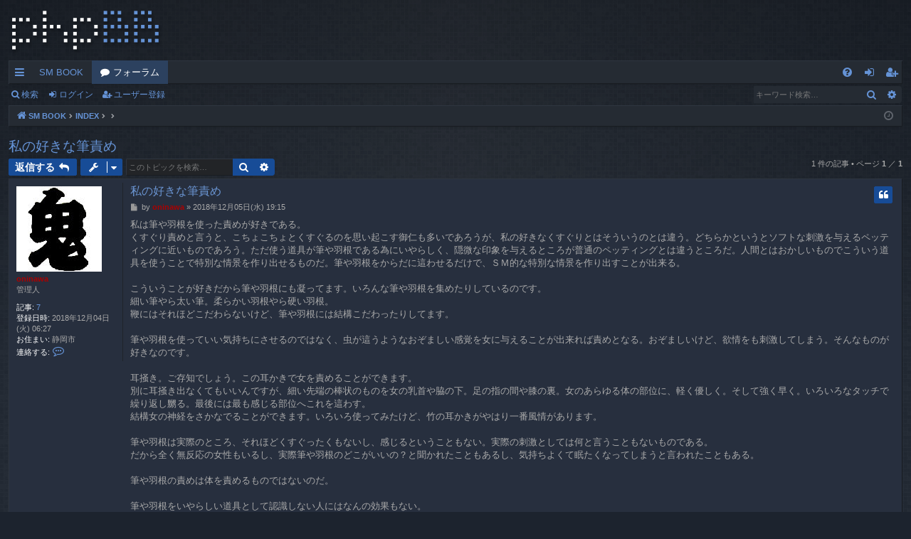

--- FILE ---
content_type: text/html; charset=UTF-8
request_url: http://www.smbook.com/sbbbs/viewtopic.php?f=18&p=3&sid=2b788a2e90961511b76c6b2f1d13e7a2
body_size: 32964
content:
<!DOCTYPE html>
<html dir="ltr" lang="ja">
<head>
<meta charset="utf-8" />
<meta http-equiv="X-UA-Compatible" content="IE=edge" />
<meta name="viewport" content="width=device-width, initial-scale=1" />

<title>私の好きな筆責め - SM BOOK 総合掲示板</title>




	<link rel="alternate" type="application/atom+xml" title="フィード - SM BOOK 総合掲示板" href="/sbbbs/app.php/feed?sid=a89b7a455cd8ff768152e7a6a602d9cf">			<link rel="alternate" type="application/atom+xml" title="フィード - 新着トピック" href="/sbbbs/app.php/feed/topics?sid=a89b7a455cd8ff768152e7a6a602d9cf">		<link rel="alternate" type="application/atom+xml" title="フィード - フォーラム - くすぐり掲示板" href="/sbbbs/app.php/feed/forum/18?sid=a89b7a455cd8ff768152e7a6a602d9cf">	<link rel="alternate" type="application/atom+xml" title="フィード - トピック - 私の好きな筆責め" href="/sbbbs/app.php/feed/topic/3?sid=a89b7a455cd8ff768152e7a6a602d9cf">	
	<link rel="canonical" href="http://www.smbook.com/sbbbs/viewtopic.php?t=3">


<link href="./assets/css/font-awesome.min.css?assets_version=4" rel="stylesheet">
<link href="./styles/digi/theme/stylesheet.css?assets_version=4" rel="stylesheet">




<!--[if lte IE 9]>
	<link href="./styles/digi/theme/tweaks.css?assets_version=4" rel="stylesheet">
<![endif]-->





</head>
<body id="phpbb" class="nojs notouch section-viewtopic ltr " data-online-text="オンライン">


	<a id="top" class="top-anchor" accesskey="t"></a>
	<div id="page-header" class="page-width">
		<div class="headerbar" role="banner">
					<div class="inner">

			<div id="site-description" class="site-description">
				<a id="logo" class="logo" href="http://www.smbook.com/" title="SM BOOK"><img src="./styles/digi/theme/images/logo.png" data-src-hd="./styles/digi/theme/images/logo_hd.png" alt="SM BOOK 総合掲示板"/></a>
				<p class="sitename">SM BOOK 総合掲示板</p>
				<p>SMの自由な交流フォーラムとSM情報を発信する総合掲示板です。</p>
				<p class="skiplink"><a href="#start_here">コンテンツへ</a></p>
			</div>

																		
			</div>
					</div>


				


<div class="navbar tabbed not-static" role="navigation">
	<div class="inner page-width">
		<div class="nav-tabs" data-current-page="viewtopic">
			<ul class="leftside">
				<li id="quick-links" class="quick-links tab responsive-menu dropdown-container">
					<a href="#" class="nav-link dropdown-trigger">クイックリンク</a>
					<div class="dropdown">
						<div class="pointer"><div class="pointer-inner"></div></div>
						<ul class="dropdown-contents" role="menu">
								
			<li class="separator"></li>
													<li>
								<a href="./search.php?search_id=unanswered&amp;sid=a89b7a455cd8ff768152e7a6a602d9cf" role="menuitem">
									<i class="icon fa-file-o fa-fw icon-gray" aria-hidden="true"></i><span>未返信トピック</span>
								</a>
							</li>
							<li>
								<a href="./search.php?search_id=active_topics&amp;sid=a89b7a455cd8ff768152e7a6a602d9cf" role="menuitem">
									<i class="icon fa-file-o fa-fw icon-blue" aria-hidden="true"></i><span>最近のトピック</span>
								</a>
							</li>
							<li class="separator"></li>
							<li>
								<a href="./search.php?sid=a89b7a455cd8ff768152e7a6a602d9cf" role="menuitem">
									<i class="icon fa-search fa-fw" aria-hidden="true"></i><span>検索</span>
								</a>
							</li>	
	
													</ul>
					</div>
				</li>
													<li class="tab home" data-responsive-class="small-icon icon-home">
						<a class="nav-link" href="http://www.smbook.com/" data-navbar-reference="home">SM BOOK</a>
					</li>
								<li class="tab forums selected" data-responsive-class="small-icon icon-forums">
					<a class="nav-link" href="./index.php?sid=a89b7a455cd8ff768152e7a6a602d9cf">フォーラム</a>
				</li>
											</ul>
			<ul class="rightside" role="menu">
								<li class="tab faq" data-select-match="faq" data-responsive-class="small-icon icon-faq">
					<a class="nav-link" href="/sbbbs/app.php/help/faq?sid=a89b7a455cd8ff768152e7a6a602d9cf" rel="help" title="よくある質問" role="menuitem">
						<i class="icon fa-question-circle fa-fw" aria-hidden="true"></i><span>FAQ</span>
					</a>
				</li>
																									<li class="tab login"  data-skip-responsive="true" data-select-match="login"><a class="nav-link" href="./ucp.php?mode=login&amp;redirect=viewtopic.php%3Ff%3D18%26p%3D3&amp;sid=a89b7a455cd8ff768152e7a6a602d9cf" title="ログイン" accesskey="x" role="menuitem">ログイン</a></li>
											<li class="tab register" data-skip-responsive="true" data-select-match="register"><a class="nav-link" href="./ucp.php?mode=register&amp;sid=a89b7a455cd8ff768152e7a6a602d9cf" role="menuitem">ユーザー登録</a></li>
																	</ul>
		</div>
	</div>
</div>

<div class="navbar secondary with-search">
	<ul role="menubar">
											<li class="small-icon icon-search responsive-hide"><a href="./search.php?sid=a89b7a455cd8ff768152e7a6a602d9cf">検索</a></li>
														<li class="small-icon icon-login"><a href="./ucp.php?mode=login&amp;redirect=viewtopic.php%3Ff%3D18%26p%3D3&amp;sid=a89b7a455cd8ff768152e7a6a602d9cf" title="ログイン">ログイン</a></li>
									<li class="small-icon icon-register"><a href="./ucp.php?mode=register&amp;sid=a89b7a455cd8ff768152e7a6a602d9cf">ユーザー登録</a></li>
									
					<li class="search-box not-responsive">			<div id="search-box" class="search-box search-header" role="search">
				<form action="./search.php?sid=a89b7a455cd8ff768152e7a6a602d9cf" method="get" id="search">
				<fieldset>
					<input name="keywords" id="keywords" type="search" maxlength="128" title="キーワード検索" class="inputbox search tiny" size="20" value="" placeholder="キーワード検索…" />
					<button class="button button-search" type="submit" title="検索">
						<i class="icon fa-search fa-fw" aria-hidden="true"></i><span class="sr-only">検索</span>
					</button>
					<a href="./search.php?sid=a89b7a455cd8ff768152e7a6a602d9cf" class="button button-search-end" title="詳細検索">
						<i class="icon fa-cog fa-fw" aria-hidden="true"></i><span class="sr-only">詳細検索</span>
					</a>
					<input type="hidden" name="sid" value="a89b7a455cd8ff768152e7a6a602d9cf" />

				</fieldset>
				</form>
			</div>
			</li>
			</ul>
</div>

	</div>

<div id="wrap" class="page-width">

	
	<a id="start_here" class="top-anchor"></a>
	<div id="page-body" class="page-body" role="main">
		<div class="navbar">
	<ul id="nav-breadcrumbs" class="nav-breadcrumbs linklist navlinks" role="menubar">
								<li class="breadcrumbs" itemscope itemtype="http://schema.org/BreadcrumbList">
							<span class="crumb"  itemtype="http://schema.org/ListItem" itemprop="itemListElement" itemscope><a href="http://www.smbook.com/" itemtype="https://schema.org/Thing" itemscope itemprop="item" data-navbar-reference="home"><i class="icon fa-home fa-fw" aria-hidden="true"></i><span itemprop="name">SM BOOK</span></a><meta itemprop="position" content="1" /></span>
										<span class="crumb"  itemtype="http://schema.org/ListItem" itemprop="itemListElement" itemscope><a href="./index.php?sid=a89b7a455cd8ff768152e7a6a602d9cf" itemtype="https://schema.org/Thing" itemscope itemprop="item" accesskey="h" data-navbar-reference="index"><span itemprop="name">INDEX</span></a><meta itemprop="position" content="2" /></span>

											<span class="crumb"  itemtype="http://schema.org/ListItem" itemprop="itemListElement" itemscope data-forum-id="7"><a href="" itemtype="https://schema.org/Thing" itemscope itemprop="item"><span itemprop="name"></span></a><meta itemprop="position" content="3" /></span>
															<span class="crumb"  itemtype="http://schema.org/ListItem" itemprop="itemListElement" itemscope data-forum-id="18"><a href="" itemtype="https://schema.org/Thing" itemscope itemprop="item"><span itemprop="name"></span></a><meta itemprop="position" content="4" /></span>
												</li>
		
					<li class="rightside responsive-search">
				<a href="./search.php?sid=a89b7a455cd8ff768152e7a6a602d9cf" title="詳細検索ページへ移動します" role="menuitem">
					<i class="icon fa-search fa-fw" aria-hidden="true"></i><span class="sr-only">検索</span>
				</a>
			</li>
				<li class="rightside dropdown-container icon-only">
			<a href="#" class="dropdown-trigger time" title="現在時刻 - 2026年1月24日(土) 17:51"><i class="fa fa-clock-o"></i></a>
			<div class="dropdown">
				<div class="pointer"><div class="pointer-inner"></div></div>
				<ul class="dropdown-contents">
					<li>現在時刻 - 2026年1月24日(土) 17:51</li>
					<li>All times are <span title="アジア/東京">UTC+09:00</span></li>
				</ul>
			</div>
		</li>
	</ul>
</div>

		
		
<h2 class="topic-title"><a href="./viewtopic.php?f=18&amp;t=3&amp;sid=a89b7a455cd8ff768152e7a6a602d9cf">私の好きな筆責め</a></h2>
<!-- NOTE: remove the style="display: none" when you want to have the forum description on the topic body -->



<div class="action-bar bar-top">
	
			<a href="./posting.php?mode=reply&amp;f=18&amp;t=3&amp;sid=a89b7a455cd8ff768152e7a6a602d9cf" class="button" title="返信する">
							<span>返信する</span> <i class="icon fa-reply fa-fw" aria-hidden="true"></i>
					</a>
	
			<div class="dropdown-container dropdown-button-control topic-tools">
		<span title="トピックツール" class="button button-secondary dropdown-trigger dropdown-select">
			<i class="icon fa-wrench fa-fw" aria-hidden="true"></i>
			<span class="caret"><i class="icon fa-sort-down fa-fw" aria-hidden="true"></i></span>
		</span>
		<div class="dropdown">
			<div class="pointer"><div class="pointer-inner"></div></div>
			<ul class="dropdown-contents">
																												<li>
					<a href="./viewtopic.php?f=18&amp;t=3&amp;sid=a89b7a455cd8ff768152e7a6a602d9cf&amp;view=print" title="印刷ビュー" accesskey="p">
						<i class="icon fa-print fa-fw" aria-hidden="true"></i><span>印刷ビュー</span>
					</a>
				</li>
											</ul>
		</div>
	</div>
	
			<div class="search-box" role="search">
			<form method="get" id="topic-search" action="./search.php?sid=a89b7a455cd8ff768152e7a6a602d9cf">
			<fieldset>
				<input class="inputbox search tiny"  type="search" name="keywords" id="search_keywords" size="20" placeholder="このトピックを検索…" />
				<button class="button button-search" type="submit" title="検索">
					<i class="icon fa-search fa-fw" aria-hidden="true"></i><span class="sr-only">検索</span>
				</button>
				<a href="./search.php?sid=a89b7a455cd8ff768152e7a6a602d9cf" class="button button-search-end" title="詳細検索">
					<i class="icon fa-cog fa-fw" aria-hidden="true"></i><span class="sr-only">詳細検索</span>
				</a>
				<input type="hidden" name="t" value="3" />
<input type="hidden" name="sf" value="msgonly" />
<input type="hidden" name="sid" value="a89b7a455cd8ff768152e7a6a602d9cf" />

			</fieldset>
			</form>
		</div>
	
			<div class="pagination">
			1 件の記事
							&bull; ページ <strong>1</strong> ／ <strong>1</strong>
					</div>
		</div>




			<div id="p3" class="post has-profile bg2">
		<div class="inner">

		<dl class="postprofile" id="profile3">
			<dt class="has-profile-rank has-avatar">
				<div class="avatar-container">
																<a href="./memberlist.php?mode=viewprofile&amp;u=2&amp;sid=a89b7a455cd8ff768152e7a6a602d9cf" class="avatar"><img class="avatar" src="./download/file.php?avatar=2_1543884920.jpg" width="120" height="120" alt="アバター" /></a>														</div>
								<a href="./memberlist.php?mode=viewprofile&amp;u=2&amp;sid=a89b7a455cd8ff768152e7a6a602d9cf" style="color: #AA0000;" class="username-coloured">oninawa</a>							</dt>

						<dd class="profile-rank">管理人</dd>			
		<dd class="profile-posts"><strong>記事:</strong> <a href="./search.php?author_id=2&amp;sr=posts&amp;sid=a89b7a455cd8ff768152e7a6a602d9cf">7</a></dd>		<dd class="profile-joined"><strong>登録日時:</strong> 2018年12月04日(火) 06:27</dd>		
		
											<dd class="profile-custom-field profile-phpbb_location"><strong>お住まい:</strong> 静岡市</dd>
																	
							<dd class="profile-contact">
				<strong>連絡する:</strong>
				<div class="dropdown-container dropdown-right dropdown-down">
					<a href="#" class="dropdown-trigger" title="oninawa に連絡する">
						<i class="icon fa-commenting-o fa-fw icon-lg" aria-hidden="true"></i><span class="sr-only">oninawa に連絡する</span>
					</a>
					<div class="dropdown">
						<div class="pointer"><div class="pointer-inner"></div></div>
						<div class="dropdown-contents contact-icons">
																																								<div>
																	<a href="http://www.smbook.com/" title="ウェブサイト">
										<span class="contact-icon phpbb_website-icon">ウェブサイト</span>
									</a>
																																																<a href="http://twitter.com/oninonawa" title="Twitter" class="last-cell">
										<span class="contact-icon phpbb_twitter-icon">Twitter</span>
									</a>
																	</div>
																					</div>
					</div>
				</div>
			</dd>
				
		</dl>

		<div class="postbody">
						<div id="post_content3">

						<h3 class="first"><a href="./viewtopic.php?p=3&amp;sid=a89b7a455cd8ff768152e7a6a602d9cf#p3">私の好きな筆責め</a></h3>

													<ul class="post-buttons">
																																									<li>
							<a href="./posting.php?mode=quote&amp;f=18&amp;p=3&amp;sid=a89b7a455cd8ff768152e7a6a602d9cf" title="引用付きで返信する" class="button button-icon-only">
								<i class="icon fa-quote-left fa-fw" aria-hidden="true"></i><span class="sr-only">引用する</span>
							</a>
						</li>
														</ul>
							
						<p class="author">
									<a class="unread" href="./viewtopic.php?p=3&amp;sid=a89b7a455cd8ff768152e7a6a602d9cf#p3" title="投稿記事">
						<i class="icon fa-file fa-fw icon-lightgray icon-md" aria-hidden="true"></i><span class="sr-only">投稿記事</span>
					</a>
								<span class="responsive-hide">by <strong><a href="./memberlist.php?mode=viewprofile&amp;u=2&amp;sid=a89b7a455cd8ff768152e7a6a602d9cf" style="color: #AA0000;" class="username-coloured">oninawa</a></strong> &raquo; </span><time datetime="2018-12-05T10:15:14+00:00">2018年12月05日(水) 19:15</time>
			</p>
			
			
			
			<div class="content">私は筆や羽根を使った責めが好きである。<br>
くすぐり責めと言うと、こちょこちょとくすぐるのを思い起こす御仁も多いであろうが、私の好きなくすぐりとはそういうのとは違う。どちらかというとソフトな刺激を与えるペッティングに近いものであろう。ただ使う道具が筆や羽根である為にいやらしく、隠微な印象を与えるところが普通のペッティングとは違うところだ。人間とはおかしいものでこういう道具を使うことで特別な情景を作り出せるものだ。筆や羽根をからだに這わせるだけで、ＳＭ的な特別な情景を作り出すことが出来る。<br>
<br>
こういうことが好きだから筆や羽根にも凝ってます。いろんな筆や羽根を集めたりしているのです。<br>
細い筆やら太い筆。柔らかい羽根やら硬い羽根。<br>
鞭にはそれほどこだわらないけど、筆や羽根には結構こだわったりしてます。<br>
<br>
筆や羽根を使っていい気持ちにさせるのではなく、虫が這うようなおぞましい感覚を女に与えることが出来れば責めとなる。おぞましいけど、欲情をも刺激してしまう。そんなものが好きなのです。<br>
<br>
耳掻き。ご存知でしょう。この耳かきで女を責めることができます。<br>
別に耳掻き出なくてもいいんですが、細い先端の棒状のものを女の乳首や脇の下。足の指の間や膝の裏。女のあらゆる体の部位に、軽く優しく。そして強く早く。いろいろなタッチで繰り返し嬲る。最後には最も感じる部位へこれを這わす。<br>
結構女の神経をさかなでることができます。いろいろ使ってみたけど、竹の耳かきがやはり一番風情があります。<br>
<br>
筆や羽根は実際のところ、それほどくすぐったくもないし、感じるということもない。実際の刺激としては何と言うこともないものである。<br>
だから全く無反応の女性もいるし、実際筆や羽根のどこがいいの？と聞かれたこともあるし、気持ちよくて眠たくなってしまうと言われたこともある。<br>
<br>
筆や羽根の責めは体を責めるものではないのだ。<br>
<br>
筆や羽根をいやらしい道具として認識しない人にはなんの効果もない。<br>
だが、世の中には筆や羽根を体に這わせると先に書いたように淫靡な刺激として受け止める女性がいるのです。筆や羽根をいやらしい責め道具として認識してくれる女性がいるのです。<br>
つまり筆や羽根は妄想を描き出させて精神を責めるのです。<br>
<br>
体への苦痛を求めるＭももちろんいるけれど、妄想で被虐を感じるＭもいるのです。<br>
<br>
縛られて、筆や羽根で責められて被虐を感じてしまうＭ女性が私の好みなのです。</div>

			
							<dl class="attachbox">
					<dt>
						添付ファイル
					</dt>
											<dd>
			
		
				<dl class="file">
			<dt class="attach-image"><img src="./download/file.php?id=2&amp;sid=a89b7a455cd8ff768152e7a6a602d9cf" class="postimage" alt="_59ce5c9f2df81.jpeg" onclick="viewableArea(this);" /></dt>
						<dd>_59ce5c9f2df81.jpeg (15.18 KiB) 閲覧された回数 326066 回</dd>
		</dl>
		
		
			</dd>
											<dd>
			
		
				<dl class="file">
			<dt class="attach-image"><img src="./download/file.php?id=1&amp;sid=a89b7a455cd8ff768152e7a6a602d9cf" class="postimage" alt="12(m=eqw4mgaaaa).jpg" onclick="viewableArea(this);" /></dt>
						<dd>12(m=eqw4mgaaaa).jpg (13.37 KiB) 閲覧された回数 326066 回</dd>
		</dl>
		
		
			</dd>
									</dl>
			
									
									<div id="sig3" class="signature">鬼縄（おになわ）<br>
BLOG : <a href="http://oninawa.net/smblog/" class="postlink">http://oninawa.net/smblog/</a><br>
E-mail : <a href="mailto:info@smbook.com">info@smbook.com</a><br>
　　 　 <a href="mailto:oninawa@smbook.com">oninawa@smbook.com</a></div>
						</div>

		</div>

		</div>
				<div class="back2top">
						<a href="#top" class="top" title="ページトップ">
				<i class="icon fa-chevron-circle-up fa-fw icon-gray" aria-hidden="true"></i>
				<span class="sr-only">ページトップ</span>
			</a>
					</div>
			</div>

	

	<div class="action-bar bar-bottom">
	
			<a href="./posting.php?mode=reply&amp;f=18&amp;t=3&amp;sid=a89b7a455cd8ff768152e7a6a602d9cf" class="button" title="返信する">
							<span>返信する</span> <i class="icon fa-reply fa-fw" aria-hidden="true"></i>
					</a>
		
		<div class="dropdown-container dropdown-button-control topic-tools">
		<span title="トピックツール" class="button button-secondary dropdown-trigger dropdown-select">
			<i class="icon fa-wrench fa-fw" aria-hidden="true"></i>
			<span class="caret"><i class="icon fa-sort-down fa-fw" aria-hidden="true"></i></span>
		</span>
		<div class="dropdown">
			<div class="pointer"><div class="pointer-inner"></div></div>
			<ul class="dropdown-contents">
																												<li>
					<a href="./viewtopic.php?f=18&amp;t=3&amp;sid=a89b7a455cd8ff768152e7a6a602d9cf&amp;view=print" title="印刷ビュー" accesskey="p">
						<i class="icon fa-print fa-fw" aria-hidden="true"></i><span>印刷ビュー</span>
					</a>
				</li>
											</ul>
		</div>
	</div>

	
	
	
			<div class="pagination">
			1 件の記事
							&bull; ページ <strong>1</strong> ／ <strong>1</strong>
					</div>
	</div>


<div class="action-bar actions-jump">
		<p class="jumpbox-return">
		<a href="./viewforum.php?f=18&amp;sid=a89b7a455cd8ff768152e7a6a602d9cf" class="left-box arrow-left" accesskey="r">
			<i class="icon fa-angle-left fa-fw icon-black" aria-hidden="true"></i><span>“くすぐり掲示板”に戻る</span>
		</a>
	</p>
	
		<div class="jumpbox dropdown-container dropdown-container-right dropdown-up dropdown-left dropdown-button-control" id="jumpbox">
			<span title="ページ移動" class="button button-secondary dropdown-trigger dropdown-select">
				<span>ページ移動</span>
				<span class="caret"><i class="icon fa-sort-down fa-fw" aria-hidden="true"></i></span>
			</span>
		<div class="dropdown">
			<div class="pointer"><div class="pointer-inner"></div></div>
			<ul class="dropdown-contents">
																				<li><a href="./viewforum.php?f=1&amp;sid=a89b7a455cd8ff768152e7a6a602d9cf" class="jumpbox-cat-link"> <span> SM BOOK 総合掲示板</span></a></li>																<li><a href="./viewforum.php?f=2&amp;sid=a89b7a455cd8ff768152e7a6a602d9cf" class="jumpbox-sub-link"><span class="spacer"></span> <span>&#8627; &nbsp; 総合案内（鬼縄掲示板）</span></a></li>																<li><a href="./viewforum.php?f=3&amp;sid=a89b7a455cd8ff768152e7a6a602d9cf" class="jumpbox-sub-link"><span class="spacer"></span> <span>&#8627; &nbsp; 質問箱（SM BOOK 総合FAQ）</span></a></li>																<li><a href="./viewforum.php?f=4&amp;sid=a89b7a455cd8ff768152e7a6a602d9cf" class="jumpbox-sub-link"><span class="spacer"></span> <span>&#8627; &nbsp; ＳＭ情報掲示板</span></a></li>																<li><a href="./viewforum.php?f=34&amp;sid=a89b7a455cd8ff768152e7a6a602d9cf" class="jumpbox-sub-link"><span class="spacer"></span> <span>&#8627; &nbsp; 投稿掲示板</span></a></li>																<li><a href="./viewforum.php?f=5&amp;sid=a89b7a455cd8ff768152e7a6a602d9cf" class="jumpbox-sub-link"><span class="spacer"></span> <span>&#8627; &nbsp; 緊縛用縛りなめし麻縄専門店　鬼縄の麻縄商店</span></a></li>																<li><a href="./viewforum.php?f=6&amp;sid=a89b7a455cd8ff768152e7a6a602d9cf" class="jumpbox-sub-link"><span class="spacer"></span> <span>&#8627; &nbsp; SM BOOK 海外ＳＭグッズ通販専門店</span></a></li>																<li><a href="./viewforum.php?f=33&amp;sid=a89b7a455cd8ff768152e7a6a602d9cf" class="jumpbox-sub-link"><span class="spacer"></span> <span>&#8627; &nbsp; 鬼縄の妄想（鬼縄の女を縛って責める淫靡な妄想とプライベート）</span></a></li>																<li><a href="./viewforum.php?f=36&amp;sid=a89b7a455cd8ff768152e7a6a602d9cf" class="jumpbox-cat-link"> <span> SM嗜好別交流掲示板</span></a></li>																<li><a href="./viewforum.php?f=37&amp;sid=a89b7a455cd8ff768152e7a6a602d9cf" class="jumpbox-sub-link"><span class="spacer"></span> <span>&#8627; &nbsp; S男性とM女性のための交流掲示板</span></a></li>																<li><a href="./viewforum.php?f=38&amp;sid=a89b7a455cd8ff768152e7a6a602d9cf" class="jumpbox-sub-link"><span class="spacer"></span> <span>&#8627; &nbsp; S女性とM男性のための交流掲示板</span></a></li>																<li><a href="./viewforum.php?f=39&amp;sid=a89b7a455cd8ff768152e7a6a602d9cf" class="jumpbox-sub-link"><span class="spacer"></span> <span>&#8627; &nbsp; ビアンのためのＳＭ交流掲示板</span></a></li>																<li><a href="./viewforum.php?f=40&amp;sid=a89b7a455cd8ff768152e7a6a602d9cf" class="jumpbox-sub-link"><span class="spacer"></span> <span>&#8627; &nbsp; ゲイのためのＳＭ交流掲示板</span></a></li>																<li><a href="./viewforum.php?f=7&amp;sid=a89b7a455cd8ff768152e7a6a602d9cf" class="jumpbox-cat-link"> <span> ＳＭプレイ別交流フォーラム</span></a></li>																<li><a href="./viewforum.php?f=8&amp;sid=a89b7a455cd8ff768152e7a6a602d9cf" class="jumpbox-sub-link"><span class="spacer"></span> <span>&#8627; &nbsp; 緊縛掲示板</span></a></li>																<li><a href="./viewforum.php?f=9&amp;sid=a89b7a455cd8ff768152e7a6a602d9cf" class="jumpbox-sub-link"><span class="spacer"></span> <span>&#8627; &nbsp; 鞭掲示板</span></a></li>																<li><a href="./viewforum.php?f=10&amp;sid=a89b7a455cd8ff768152e7a6a602d9cf" class="jumpbox-sub-link"><span class="spacer"></span> <span>&#8627; &nbsp; 蝋燭責め掲示板</span></a></li>																<li><a href="./viewforum.php?f=11&amp;sid=a89b7a455cd8ff768152e7a6a602d9cf" class="jumpbox-sub-link"><span class="spacer"></span> <span>&#8627; &nbsp; 浣腸（エネマ）掲示板</span></a></li>																<li><a href="./viewforum.php?f=12&amp;sid=a89b7a455cd8ff768152e7a6a602d9cf" class="jumpbox-sub-link"><span class="spacer"></span> <span>&#8627; &nbsp; ベルト（皮）拘束掲示板</span></a></li>																<li><a href="./viewforum.php?f=13&amp;sid=a89b7a455cd8ff768152e7a6a602d9cf" class="jumpbox-sub-link"><span class="spacer"></span> <span>&#8627; &nbsp; 医療プレイ掲示板</span></a></li>																<li><a href="./viewforum.php?f=14&amp;sid=a89b7a455cd8ff768152e7a6a602d9cf" class="jumpbox-sub-link"><span class="spacer"></span> <span>&#8627; &nbsp; 放置プレイ掲示板</span></a></li>																<li><a href="./viewforum.php?f=15&amp;sid=a89b7a455cd8ff768152e7a6a602d9cf" class="jumpbox-sub-link"><span class="spacer"></span> <span>&#8627; &nbsp; 焦らし・寸止め掲示板</span></a></li>																<li><a href="./viewforum.php?f=16&amp;sid=a89b7a455cd8ff768152e7a6a602d9cf" class="jumpbox-sub-link"><span class="spacer"></span> <span>&#8627; &nbsp; 媚薬掲示板</span></a></li>																<li><a href="./viewforum.php?f=17&amp;sid=a89b7a455cd8ff768152e7a6a602d9cf" class="jumpbox-sub-link"><span class="spacer"></span> <span>&#8627; &nbsp; 羞恥（辱しめ）掲示板</span></a></li>																<li><a href="./viewforum.php?f=18&amp;sid=a89b7a455cd8ff768152e7a6a602d9cf" class="jumpbox-sub-link"><span class="spacer"></span> <span>&#8627; &nbsp; くすぐり掲示板</span></a></li>																<li><a href="./viewforum.php?f=19&amp;sid=a89b7a455cd8ff768152e7a6a602d9cf" class="jumpbox-sub-link"><span class="spacer"></span> <span>&#8627; &nbsp; 切腹マニア掲示板</span></a></li>																<li><a href="./viewforum.php?f=20&amp;sid=a89b7a455cd8ff768152e7a6a602d9cf" class="jumpbox-sub-link"><span class="spacer"></span> <span>&#8627; &nbsp; 処刑プレイ掲示板</span></a></li>																<li><a href="./viewforum.php?f=21&amp;sid=a89b7a455cd8ff768152e7a6a602d9cf" class="jumpbox-sub-link"><span class="spacer"></span> <span>&#8627; &nbsp; ピアス掲示板</span></a></li>																<li><a href="./viewforum.php?f=22&amp;sid=a89b7a455cd8ff768152e7a6a602d9cf" class="jumpbox-sub-link"><span class="spacer"></span> <span>&#8627; &nbsp; 身体改造（拡張）掲示板</span></a></li>																<li><a href="./viewforum.php?f=23&amp;sid=a89b7a455cd8ff768152e7a6a602d9cf" class="jumpbox-sub-link"><span class="spacer"></span> <span>&#8627; &nbsp; 監禁プレイ掲示板</span></a></li>																<li><a href="./viewforum.php?f=24&amp;sid=a89b7a455cd8ff768152e7a6a602d9cf" class="jumpbox-sub-link"><span class="spacer"></span> <span>&#8627; &nbsp; 露出掲示板</span></a></li>																<li><a href="./viewforum.php?f=25&amp;sid=a89b7a455cd8ff768152e7a6a602d9cf" class="jumpbox-sub-link"><span class="spacer"></span> <span>&#8627; &nbsp; 針プレイ掲示板</span></a></li>																<li><a href="./viewforum.php?f=26&amp;sid=a89b7a455cd8ff768152e7a6a602d9cf" class="jumpbox-sub-link"><span class="spacer"></span> <span>&#8627; &nbsp; 刺青（tatoo）掲示板</span></a></li>																<li><a href="./viewforum.php?f=27&amp;sid=a89b7a455cd8ff768152e7a6a602d9cf" class="jumpbox-sub-link"><span class="spacer"></span> <span>&#8627; &nbsp; 水（湯）責め掲示板</span></a></li>																<li><a href="./viewforum.php?f=28&amp;sid=a89b7a455cd8ff768152e7a6a602d9cf" class="jumpbox-sub-link"><span class="spacer"></span> <span>&#8627; &nbsp; 犬（家畜）プレイ掲示板</span></a></li>																<li><a href="./viewforum.php?f=29&amp;sid=a89b7a455cd8ff768152e7a6a602d9cf" class="jumpbox-sub-link"><span class="spacer"></span> <span>&#8627; &nbsp; 罵り掲示板</span></a></li>																<li><a href="./viewforum.php?f=30&amp;sid=a89b7a455cd8ff768152e7a6a602d9cf" class="jumpbox-sub-link"><span class="spacer"></span> <span>&#8627; &nbsp; 責めと拷問掲示板</span></a></li>																<li><a href="./viewforum.php?f=31&amp;sid=a89b7a455cd8ff768152e7a6a602d9cf" class="jumpbox-sub-link"><span class="spacer"></span> <span>&#8627; &nbsp; 鬼畜プレイ掲示板</span></a></li>																<li><a href="./viewforum.php?f=32&amp;sid=a89b7a455cd8ff768152e7a6a602d9cf" class="jumpbox-sub-link"><span class="spacer"></span> <span>&#8627; &nbsp; その他のいろいろなＳＭプレイ掲示板</span></a></li>											</ul>
		</div>
	</div>

	</div>


			</div>


	<div class="navbar" role="navigation">
	<div class="inner">

	<ul id="nav-footer" class="nav-footer linklist" role="menubar">
		<li class="breadcrumbs">
							<span class="crumb"><a href="http://www.smbook.com/" data-navbar-reference="home"><i class="icon fa-home fa-fw" aria-hidden="true"></i><span>SM BOOK</span></a></span>									<span class="crumb"><a href="./index.php?sid=a89b7a455cd8ff768152e7a6a602d9cf" data-navbar-reference="index"><span>INDEX</span></a></span>					</li>
		
				<li class="rightside">All times are <span title="アジア/東京">UTC+09:00</span></li>
							<li class="rightside">
				<a href="./ucp.php?mode=delete_cookies&amp;sid=a89b7a455cd8ff768152e7a6a602d9cf" data-ajax="true" data-refresh="true" role="menuitem">
					<i class="icon fa-trash fa-fw" aria-hidden="true"></i><span>掲示板の cookie を消去する</span>
				</a>
			</li>
																<li class="rightside" data-last-responsive="true">
				<a href="./memberlist.php?mode=contactadmin&amp;sid=a89b7a455cd8ff768152e7a6a602d9cf" role="menuitem">
					<i class="icon fa-envelope fa-fw" aria-hidden="true"></i><span>Contact us</span>
				</a>
			</li>
			</ul>

	</div>
</div>
</div>

<div id="page-footer" class="page-width" role="contentinfo">
	
	<div class="copyright">
				<p class="footer-row">
			<span class="footer-copyright">Powered by <a href="https://www.phpbb.com/">phpBB</a>&reg; Forum Software &copy; phpBB Limited</span>
		</p>
		<p class="footer-row">
			<span class="footer-copyright">Style by <a href="http://www.artodia.com/">Arty</a> - 変更 phpBB 3.2 by MrGaby</span>
		</p>				<p class="footer-row">
			<span class="footer-copyright">Japanese translation principally by ocean</span>
		</p>
						<p class="footer-row" role="menu">
			<a class="footer-link" href="./ucp.php?mode=privacy&amp;sid=a89b7a455cd8ff768152e7a6a602d9cf" title="プライバシーについて" role="menuitem">
				<span class="footer-link-text">プライバシーについて</span>
			</a>
			|
			<a class="footer-link" href="./ucp.php?mode=terms&amp;sid=a89b7a455cd8ff768152e7a6a602d9cf" title="利用規約" role="menuitem">
				<span class="footer-link-text">利用規約</span>
			</a>
		</p>
					</div>

	<div id="darkenwrapper" class="darkenwrapper" data-ajax-error-title="AJAX エラー" data-ajax-error-text="リクエスト処理中に不具合が生じました" data-ajax-error-text-abort="ユーザーがリクエストを中止しました" data-ajax-error-text-timeout="リクエストがタイムアウトになりました。再度トライしてみてください。" data-ajax-error-text-parsererror="リクエスト中に不具合が生じ、サーバーが正常でないリプライを返しました">
		<div id="darken" class="darken">&nbsp;</div>
	</div>

	<div id="phpbb_alert" class="phpbb_alert" data-l-err="エラー" data-l-timeout-processing-req="リクエストが時間切れになりました">
		<a href="#" class="alert_close">
		</a>
		<h3 class="alert_title">&nbsp;</h3><p class="alert_text"></p>
	</div>
	<div id="phpbb_confirm" class="phpbb_alert">
		<a href="#" class="alert_close">
		</a>
		<div class="alert_text"></div>
	</div>
</div>


<div>
	<a id="bottom" class="top-anchor" accesskey="z"></a>
	<img src="/sbbbs/app.php/cron/cron.task.core.tidy_search?sid=a89b7a455cd8ff768152e7a6a602d9cf" width="1" height="1" alt="cron" /></div>

<script src="./assets/javascript/jquery-3.4.1.min.js?assets_version=4"></script>
<script src="./assets/javascript/core.js?assets_version=4"></script>



<script src="./styles/digi/template/forum_fn.js?assets_version=4"></script>
<script src="./styles/digi/template/ajax.js?assets_version=4"></script>



</body>
</html>
